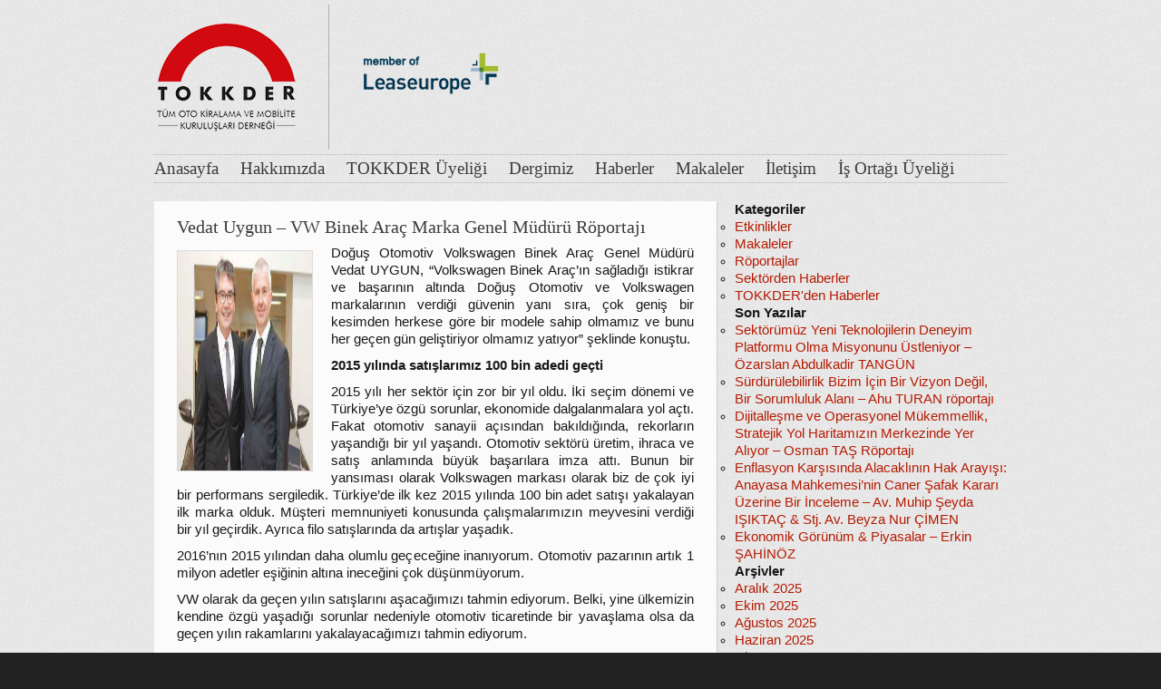

--- FILE ---
content_type: text/html; charset=UTF-8
request_url: https://tokkder.org/tokkder-dergi/3386
body_size: 16390
content:

<!DOCTYPE html>
<html class="no-js" lang="tr">

	<!-- Head section -->

	<head>

				<meta charset="UTF-8" />
		<meta name="viewport" content="width=device-width, initial-scale=1, minimum-scale=1, maximum-scale=1" />
		<meta name="description" content="" />

		<title>Vedat Uygun – VW Binek Araç Marka Genel Müdürü Röportajı | TOKKDER – Tüm Oto Kiralama ve Mobilite Kuruluşları Derneği</title>

					<link rel="stylesheet" href="https://tokkder.org/wp-content/themes/website/data/php/attach.php?f=fancybox.css,flexslider.css,tipsy.css,base.css,structure.css,parts.css,widgets.css,plugins.css,bright.css" />
		
		
		<!--[if lte IE 9]>
		<link rel="stylesheet" href="https://tokkder.org/wp-content/themes/website/data/css/ie9.css" />
		<![endif]-->
		<!--[if lte IE 8]>
		<link rel="stylesheet" href="https://tokkder.org/wp-content/themes/website/data/css/ie8.css" />
		<script src="https://tokkder.org/wp-content/themes/website/data/js/html5.js"></script>
		<script src="https://tokkder.org/wp-content/themes/website/data/js/respond.min.js"></script>
		<![endif]-->

		<script>
			websiteConfig = {
				timThumbPath:      'https://tokkder.org/wp-content/themes/website/data/php/timthumb.php',
				timThumbQuality:   {
					desktop: 90,
					tablet:  90,
					mobile:  75,
					mini:    75				},
				jwplayerPath:      'https://tokkder.org/wp-content/themes/website/data/jwplayer',
				jwplayerSkinFile:  '',
				jwplayerSkinHeight: 25,
				flexsliderOptions:  {"":true}			};
		</script>

		<meta name='robots' content='max-image-preview:large' />
	<style>img:is([sizes="auto" i], [sizes^="auto," i]) { contain-intrinsic-size: 3000px 1500px }</style>
	<meta property="og:site_name" content="TOKKDER – Tüm Oto Kiralama ve Mobilite Kuruluşları Derneği" /><meta property="og:title" content="Vedat Uygun – VW Binek Araç Marka Genel Müdürü Röportajı" /><meta property="og:locale" content="tr" /><meta property="og:url" content="https://tokkder.org/tokkder-dergi/3386" /><meta property="og:description" content="Doğuş Otomotiv Volkswagen Binek Ara&ccedil; Genel M&uuml;d&uuml;r&uuml; Vedat UYGUN, &ldquo;Volkswagen Binek Ara&ccedil;&rsquo;ın sağladığı istikrar ve başarının altında Doğuş Otomotiv ve Volkswagen markalarının verdiği g&uuml;venin yanı sıra, [...]" /><link rel="alternate" type="application/rss+xml" title="TOKKDER – Tüm Oto Kiralama ve Mobilite Kuruluşları Derneği &raquo; akışı" href="https://tokkder.org/feed" />
<link rel="alternate" type="application/rss+xml" title="TOKKDER – Tüm Oto Kiralama ve Mobilite Kuruluşları Derneği &raquo; yorum akışı" href="https://tokkder.org/comments/feed" />
<script type="text/javascript">
/* <![CDATA[ */
window._wpemojiSettings = {"baseUrl":"https:\/\/s.w.org\/images\/core\/emoji\/15.0.3\/72x72\/","ext":".png","svgUrl":"https:\/\/s.w.org\/images\/core\/emoji\/15.0.3\/svg\/","svgExt":".svg","source":{"concatemoji":"https:\/\/tokkder.org\/wp-includes\/js\/wp-emoji-release.min.js?ver=6.7.4"}};
/*! This file is auto-generated */
!function(i,n){var o,s,e;function c(e){try{var t={supportTests:e,timestamp:(new Date).valueOf()};sessionStorage.setItem(o,JSON.stringify(t))}catch(e){}}function p(e,t,n){e.clearRect(0,0,e.canvas.width,e.canvas.height),e.fillText(t,0,0);var t=new Uint32Array(e.getImageData(0,0,e.canvas.width,e.canvas.height).data),r=(e.clearRect(0,0,e.canvas.width,e.canvas.height),e.fillText(n,0,0),new Uint32Array(e.getImageData(0,0,e.canvas.width,e.canvas.height).data));return t.every(function(e,t){return e===r[t]})}function u(e,t,n){switch(t){case"flag":return n(e,"\ud83c\udff3\ufe0f\u200d\u26a7\ufe0f","\ud83c\udff3\ufe0f\u200b\u26a7\ufe0f")?!1:!n(e,"\ud83c\uddfa\ud83c\uddf3","\ud83c\uddfa\u200b\ud83c\uddf3")&&!n(e,"\ud83c\udff4\udb40\udc67\udb40\udc62\udb40\udc65\udb40\udc6e\udb40\udc67\udb40\udc7f","\ud83c\udff4\u200b\udb40\udc67\u200b\udb40\udc62\u200b\udb40\udc65\u200b\udb40\udc6e\u200b\udb40\udc67\u200b\udb40\udc7f");case"emoji":return!n(e,"\ud83d\udc26\u200d\u2b1b","\ud83d\udc26\u200b\u2b1b")}return!1}function f(e,t,n){var r="undefined"!=typeof WorkerGlobalScope&&self instanceof WorkerGlobalScope?new OffscreenCanvas(300,150):i.createElement("canvas"),a=r.getContext("2d",{willReadFrequently:!0}),o=(a.textBaseline="top",a.font="600 32px Arial",{});return e.forEach(function(e){o[e]=t(a,e,n)}),o}function t(e){var t=i.createElement("script");t.src=e,t.defer=!0,i.head.appendChild(t)}"undefined"!=typeof Promise&&(o="wpEmojiSettingsSupports",s=["flag","emoji"],n.supports={everything:!0,everythingExceptFlag:!0},e=new Promise(function(e){i.addEventListener("DOMContentLoaded",e,{once:!0})}),new Promise(function(t){var n=function(){try{var e=JSON.parse(sessionStorage.getItem(o));if("object"==typeof e&&"number"==typeof e.timestamp&&(new Date).valueOf()<e.timestamp+604800&&"object"==typeof e.supportTests)return e.supportTests}catch(e){}return null}();if(!n){if("undefined"!=typeof Worker&&"undefined"!=typeof OffscreenCanvas&&"undefined"!=typeof URL&&URL.createObjectURL&&"undefined"!=typeof Blob)try{var e="postMessage("+f.toString()+"("+[JSON.stringify(s),u.toString(),p.toString()].join(",")+"));",r=new Blob([e],{type:"text/javascript"}),a=new Worker(URL.createObjectURL(r),{name:"wpTestEmojiSupports"});return void(a.onmessage=function(e){c(n=e.data),a.terminate(),t(n)})}catch(e){}c(n=f(s,u,p))}t(n)}).then(function(e){for(var t in e)n.supports[t]=e[t],n.supports.everything=n.supports.everything&&n.supports[t],"flag"!==t&&(n.supports.everythingExceptFlag=n.supports.everythingExceptFlag&&n.supports[t]);n.supports.everythingExceptFlag=n.supports.everythingExceptFlag&&!n.supports.flag,n.DOMReady=!1,n.readyCallback=function(){n.DOMReady=!0}}).then(function(){return e}).then(function(){var e;n.supports.everything||(n.readyCallback(),(e=n.source||{}).concatemoji?t(e.concatemoji):e.wpemoji&&e.twemoji&&(t(e.twemoji),t(e.wpemoji)))}))}((window,document),window._wpemojiSettings);
/* ]]> */
</script>
<style id='wp-emoji-styles-inline-css' type='text/css'>

	img.wp-smiley, img.emoji {
		display: inline !important;
		border: none !important;
		box-shadow: none !important;
		height: 1em !important;
		width: 1em !important;
		margin: 0 0.07em !important;
		vertical-align: -0.1em !important;
		background: none !important;
		padding: 0 !important;
	}
</style>
<link rel='stylesheet' id='wp-block-library-css' href='https://tokkder.org/wp-includes/css/dist/block-library/style.min.css?ver=6.7.4' type='text/css' media='all' />
<style id='classic-theme-styles-inline-css' type='text/css'>
/*! This file is auto-generated */
.wp-block-button__link{color:#fff;background-color:#32373c;border-radius:9999px;box-shadow:none;text-decoration:none;padding:calc(.667em + 2px) calc(1.333em + 2px);font-size:1.125em}.wp-block-file__button{background:#32373c;color:#fff;text-decoration:none}
</style>
<style id='global-styles-inline-css' type='text/css'>
:root{--wp--preset--aspect-ratio--square: 1;--wp--preset--aspect-ratio--4-3: 4/3;--wp--preset--aspect-ratio--3-4: 3/4;--wp--preset--aspect-ratio--3-2: 3/2;--wp--preset--aspect-ratio--2-3: 2/3;--wp--preset--aspect-ratio--16-9: 16/9;--wp--preset--aspect-ratio--9-16: 9/16;--wp--preset--color--black: #000000;--wp--preset--color--cyan-bluish-gray: #abb8c3;--wp--preset--color--white: #ffffff;--wp--preset--color--pale-pink: #f78da7;--wp--preset--color--vivid-red: #cf2e2e;--wp--preset--color--luminous-vivid-orange: #ff6900;--wp--preset--color--luminous-vivid-amber: #fcb900;--wp--preset--color--light-green-cyan: #7bdcb5;--wp--preset--color--vivid-green-cyan: #00d084;--wp--preset--color--pale-cyan-blue: #8ed1fc;--wp--preset--color--vivid-cyan-blue: #0693e3;--wp--preset--color--vivid-purple: #9b51e0;--wp--preset--gradient--vivid-cyan-blue-to-vivid-purple: linear-gradient(135deg,rgba(6,147,227,1) 0%,rgb(155,81,224) 100%);--wp--preset--gradient--light-green-cyan-to-vivid-green-cyan: linear-gradient(135deg,rgb(122,220,180) 0%,rgb(0,208,130) 100%);--wp--preset--gradient--luminous-vivid-amber-to-luminous-vivid-orange: linear-gradient(135deg,rgba(252,185,0,1) 0%,rgba(255,105,0,1) 100%);--wp--preset--gradient--luminous-vivid-orange-to-vivid-red: linear-gradient(135deg,rgba(255,105,0,1) 0%,rgb(207,46,46) 100%);--wp--preset--gradient--very-light-gray-to-cyan-bluish-gray: linear-gradient(135deg,rgb(238,238,238) 0%,rgb(169,184,195) 100%);--wp--preset--gradient--cool-to-warm-spectrum: linear-gradient(135deg,rgb(74,234,220) 0%,rgb(151,120,209) 20%,rgb(207,42,186) 40%,rgb(238,44,130) 60%,rgb(251,105,98) 80%,rgb(254,248,76) 100%);--wp--preset--gradient--blush-light-purple: linear-gradient(135deg,rgb(255,206,236) 0%,rgb(152,150,240) 100%);--wp--preset--gradient--blush-bordeaux: linear-gradient(135deg,rgb(254,205,165) 0%,rgb(254,45,45) 50%,rgb(107,0,62) 100%);--wp--preset--gradient--luminous-dusk: linear-gradient(135deg,rgb(255,203,112) 0%,rgb(199,81,192) 50%,rgb(65,88,208) 100%);--wp--preset--gradient--pale-ocean: linear-gradient(135deg,rgb(255,245,203) 0%,rgb(182,227,212) 50%,rgb(51,167,181) 100%);--wp--preset--gradient--electric-grass: linear-gradient(135deg,rgb(202,248,128) 0%,rgb(113,206,126) 100%);--wp--preset--gradient--midnight: linear-gradient(135deg,rgb(2,3,129) 0%,rgb(40,116,252) 100%);--wp--preset--font-size--small: 13px;--wp--preset--font-size--medium: 20px;--wp--preset--font-size--large: 36px;--wp--preset--font-size--x-large: 42px;--wp--preset--spacing--20: 0.44rem;--wp--preset--spacing--30: 0.67rem;--wp--preset--spacing--40: 1rem;--wp--preset--spacing--50: 1.5rem;--wp--preset--spacing--60: 2.25rem;--wp--preset--spacing--70: 3.38rem;--wp--preset--spacing--80: 5.06rem;--wp--preset--shadow--natural: 6px 6px 9px rgba(0, 0, 0, 0.2);--wp--preset--shadow--deep: 12px 12px 50px rgba(0, 0, 0, 0.4);--wp--preset--shadow--sharp: 6px 6px 0px rgba(0, 0, 0, 0.2);--wp--preset--shadow--outlined: 6px 6px 0px -3px rgba(255, 255, 255, 1), 6px 6px rgba(0, 0, 0, 1);--wp--preset--shadow--crisp: 6px 6px 0px rgba(0, 0, 0, 1);}:where(.is-layout-flex){gap: 0.5em;}:where(.is-layout-grid){gap: 0.5em;}body .is-layout-flex{display: flex;}.is-layout-flex{flex-wrap: wrap;align-items: center;}.is-layout-flex > :is(*, div){margin: 0;}body .is-layout-grid{display: grid;}.is-layout-grid > :is(*, div){margin: 0;}:where(.wp-block-columns.is-layout-flex){gap: 2em;}:where(.wp-block-columns.is-layout-grid){gap: 2em;}:where(.wp-block-post-template.is-layout-flex){gap: 1.25em;}:where(.wp-block-post-template.is-layout-grid){gap: 1.25em;}.has-black-color{color: var(--wp--preset--color--black) !important;}.has-cyan-bluish-gray-color{color: var(--wp--preset--color--cyan-bluish-gray) !important;}.has-white-color{color: var(--wp--preset--color--white) !important;}.has-pale-pink-color{color: var(--wp--preset--color--pale-pink) !important;}.has-vivid-red-color{color: var(--wp--preset--color--vivid-red) !important;}.has-luminous-vivid-orange-color{color: var(--wp--preset--color--luminous-vivid-orange) !important;}.has-luminous-vivid-amber-color{color: var(--wp--preset--color--luminous-vivid-amber) !important;}.has-light-green-cyan-color{color: var(--wp--preset--color--light-green-cyan) !important;}.has-vivid-green-cyan-color{color: var(--wp--preset--color--vivid-green-cyan) !important;}.has-pale-cyan-blue-color{color: var(--wp--preset--color--pale-cyan-blue) !important;}.has-vivid-cyan-blue-color{color: var(--wp--preset--color--vivid-cyan-blue) !important;}.has-vivid-purple-color{color: var(--wp--preset--color--vivid-purple) !important;}.has-black-background-color{background-color: var(--wp--preset--color--black) !important;}.has-cyan-bluish-gray-background-color{background-color: var(--wp--preset--color--cyan-bluish-gray) !important;}.has-white-background-color{background-color: var(--wp--preset--color--white) !important;}.has-pale-pink-background-color{background-color: var(--wp--preset--color--pale-pink) !important;}.has-vivid-red-background-color{background-color: var(--wp--preset--color--vivid-red) !important;}.has-luminous-vivid-orange-background-color{background-color: var(--wp--preset--color--luminous-vivid-orange) !important;}.has-luminous-vivid-amber-background-color{background-color: var(--wp--preset--color--luminous-vivid-amber) !important;}.has-light-green-cyan-background-color{background-color: var(--wp--preset--color--light-green-cyan) !important;}.has-vivid-green-cyan-background-color{background-color: var(--wp--preset--color--vivid-green-cyan) !important;}.has-pale-cyan-blue-background-color{background-color: var(--wp--preset--color--pale-cyan-blue) !important;}.has-vivid-cyan-blue-background-color{background-color: var(--wp--preset--color--vivid-cyan-blue) !important;}.has-vivid-purple-background-color{background-color: var(--wp--preset--color--vivid-purple) !important;}.has-black-border-color{border-color: var(--wp--preset--color--black) !important;}.has-cyan-bluish-gray-border-color{border-color: var(--wp--preset--color--cyan-bluish-gray) !important;}.has-white-border-color{border-color: var(--wp--preset--color--white) !important;}.has-pale-pink-border-color{border-color: var(--wp--preset--color--pale-pink) !important;}.has-vivid-red-border-color{border-color: var(--wp--preset--color--vivid-red) !important;}.has-luminous-vivid-orange-border-color{border-color: var(--wp--preset--color--luminous-vivid-orange) !important;}.has-luminous-vivid-amber-border-color{border-color: var(--wp--preset--color--luminous-vivid-amber) !important;}.has-light-green-cyan-border-color{border-color: var(--wp--preset--color--light-green-cyan) !important;}.has-vivid-green-cyan-border-color{border-color: var(--wp--preset--color--vivid-green-cyan) !important;}.has-pale-cyan-blue-border-color{border-color: var(--wp--preset--color--pale-cyan-blue) !important;}.has-vivid-cyan-blue-border-color{border-color: var(--wp--preset--color--vivid-cyan-blue) !important;}.has-vivid-purple-border-color{border-color: var(--wp--preset--color--vivid-purple) !important;}.has-vivid-cyan-blue-to-vivid-purple-gradient-background{background: var(--wp--preset--gradient--vivid-cyan-blue-to-vivid-purple) !important;}.has-light-green-cyan-to-vivid-green-cyan-gradient-background{background: var(--wp--preset--gradient--light-green-cyan-to-vivid-green-cyan) !important;}.has-luminous-vivid-amber-to-luminous-vivid-orange-gradient-background{background: var(--wp--preset--gradient--luminous-vivid-amber-to-luminous-vivid-orange) !important;}.has-luminous-vivid-orange-to-vivid-red-gradient-background{background: var(--wp--preset--gradient--luminous-vivid-orange-to-vivid-red) !important;}.has-very-light-gray-to-cyan-bluish-gray-gradient-background{background: var(--wp--preset--gradient--very-light-gray-to-cyan-bluish-gray) !important;}.has-cool-to-warm-spectrum-gradient-background{background: var(--wp--preset--gradient--cool-to-warm-spectrum) !important;}.has-blush-light-purple-gradient-background{background: var(--wp--preset--gradient--blush-light-purple) !important;}.has-blush-bordeaux-gradient-background{background: var(--wp--preset--gradient--blush-bordeaux) !important;}.has-luminous-dusk-gradient-background{background: var(--wp--preset--gradient--luminous-dusk) !important;}.has-pale-ocean-gradient-background{background: var(--wp--preset--gradient--pale-ocean) !important;}.has-electric-grass-gradient-background{background: var(--wp--preset--gradient--electric-grass) !important;}.has-midnight-gradient-background{background: var(--wp--preset--gradient--midnight) !important;}.has-small-font-size{font-size: var(--wp--preset--font-size--small) !important;}.has-medium-font-size{font-size: var(--wp--preset--font-size--medium) !important;}.has-large-font-size{font-size: var(--wp--preset--font-size--large) !important;}.has-x-large-font-size{font-size: var(--wp--preset--font-size--x-large) !important;}
:where(.wp-block-post-template.is-layout-flex){gap: 1.25em;}:where(.wp-block-post-template.is-layout-grid){gap: 1.25em;}
:where(.wp-block-columns.is-layout-flex){gap: 2em;}:where(.wp-block-columns.is-layout-grid){gap: 2em;}
:root :where(.wp-block-pullquote){font-size: 1.5em;line-height: 1.6;}
</style>
<link rel='stylesheet' id='fancybox-for-wp-css' href='https://tokkder.org/wp-content/plugins/fancybox-for-wordpress/assets/css/fancybox.css?ver=1.3.4' type='text/css' media='all' />
<link rel='stylesheet' id='mt-shcore-style-css' href='https://tokkder.org/wp-content/plugins/syntax-highlighter-mt/styles/shCore.css?ver=2.2.5' type='text/css' media='all' />
<link rel='stylesheet' id='mt-theme-style-css' href='https://tokkder.org/wp-content/plugins/syntax-highlighter-mt/styles/shThemeDefault.css?ver=2.2.5' type='text/css' media='all' />
<link rel='stylesheet' id='SFSImainCss-css' href='https://tokkder.org/wp-content/plugins/ultimate-social-media-icons/css/sfsi-style.css?ver=2.9.4' type='text/css' media='all' />
<link rel='stylesheet' id='wp-polls-css' href='https://tokkder.org/wp-content/plugins/wp-polls/polls-css.css?ver=2.77.2' type='text/css' media='all' />
<style id='wp-polls-inline-css' type='text/css'>
.wp-polls .pollbar {
	margin: 1px;
	font-size: 8px;
	line-height: 10px;
	height: 10px;
	background-image: url('https://tokkder.org/wp-content/plugins/wp-polls/images/default_gradient/pollbg.gif');
	border: 1px solid #c8c8c8;
}

</style>
<link rel='stylesheet' id='wp-document-revisions-front-css' href='https://tokkder.org/wp-content/plugins/wp-document-revisions/css/style-front.css?ver=3.6.0' type='text/css' media='all' />
<script type="text/javascript" src="https://tokkder.org/wp-includes/js/jquery/jquery.min.js?ver=3.7.1" id="jquery-core-js"></script>
<script type="text/javascript" src="https://tokkder.org/wp-includes/js/jquery/jquery-migrate.min.js?ver=3.4.1" id="jquery-migrate-js"></script>
<script type="text/javascript" src="https://tokkder.org/wp-content/themes/website/drone/ext/jquery-cookie/jquery.cookie.js?ver=6.7.4" id="jquery-cookie-js"></script>
<script type="text/javascript" src="https://tokkder.org/wp-content/themes/website/data/php/attach.php?f=jquery.fancybox.min.js%2Cjquery.flexslider.min.js%2Cjquery.jflickrfeed.min.js%2Cjquery.masonry.min.js%2Cjquery.tipsy.min.js%2Cjquery.tweet.min.js%2Cjquery.yaselect.min.js%2Cprefixfree.min.js%2Cwebsite.min.js&amp;ver=6.7.4" id="website-js"></script>
<script type="text/javascript" src="https://tokkder.org/wp-content/plugins/fancybox-for-wordpress/assets/js/purify.min.js?ver=1.3.4" id="purify-js"></script>
<script type="text/javascript" src="https://tokkder.org/wp-content/plugins/fancybox-for-wordpress/assets/js/jquery.fancybox.js?ver=1.3.4" id="fancybox-for-wp-js"></script>
<script type="text/javascript" src="https://tokkder.org/wp-content/plugins/syntax-highlighter-mt/scripts/shCore.js?ver=2.2.5" id="mt-shcore-js"></script>
<script type="text/javascript" src="https://tokkder.org/wp-content/plugins/syntax-highlighter-mt/scripts/shAutoloader.js?ver=2.2.5" id="mt-shautoloader-js"></script>
<link rel="https://api.w.org/" href="https://tokkder.org/wp-json/" /><link rel="alternate" title="JSON" type="application/json" href="https://tokkder.org/wp-json/wp/v2/posts/3386" /><link rel="EditURI" type="application/rsd+xml" title="RSD" href="https://tokkder.org/xmlrpc.php?rsd" />
<meta name="generator" content="WordPress 6.7.4" />
<link rel="canonical" href="https://tokkder.org/tokkder-dergi/3386" />
<link rel='shortlink' href='https://tokkder.org/?p=3386' />
<link rel="alternate" title="oEmbed (JSON)" type="application/json+oembed" href="https://tokkder.org/wp-json/oembed/1.0/embed?url=https%3A%2F%2Ftokkder.org%2Ftokkder-dergi%2F3386" />
<link rel="alternate" title="oEmbed (XML)" type="text/xml+oembed" href="https://tokkder.org/wp-json/oembed/1.0/embed?url=https%3A%2F%2Ftokkder.org%2Ftokkder-dergi%2F3386&#038;format=xml" />

<!-- Fancybox for WordPress v3.3.5 -->
<style type="text/css">
	.fancybox-slide--image .fancybox-content{background-color: #FFFFFF}div.fancybox-caption{display:none !important;}
	
	img.fancybox-image{border-width:10px;border-color:#FFFFFF;border-style:solid;}
	div.fancybox-bg{background-color:rgba(102,102,102,0.3);opacity:1 !important;}div.fancybox-content{border-color:#FFFFFF}
	div#fancybox-title{background-color:#FFFFFF}
	div.fancybox-content{background-color:#FFFFFF}
	div#fancybox-title-inside{color:#333333}
	
	
	
	div.fancybox-caption p.caption-title{display:inline-block}
	div.fancybox-caption p.caption-title{font-size:14px}
	div.fancybox-caption p.caption-title{color:#333333}
	div.fancybox-caption {color:#333333}div.fancybox-caption p.caption-title {background:#fff; width:auto;padding:10px 30px;}div.fancybox-content p.caption-title{color:#333333;margin: 0;padding: 5px 0;}body.fancybox-active .fancybox-container .fancybox-stage .fancybox-content .fancybox-close-small{display:block;}
</style><script type="text/javascript">
	jQuery(function () {

		var mobileOnly = false;
		
		if (mobileOnly) {
			return;
		}

		jQuery.fn.getTitle = function () { // Copy the title of every IMG tag and add it to its parent A so that fancybox can show titles
			var arr = jQuery("a[data-fancybox]");
									jQuery.each(arr, function() {
										var title = jQuery(this).children("img").attr("title");
										var caption = jQuery(this).next("figcaption").html();
                                        if(caption && title){jQuery(this).attr("title",title+" " + caption)}else if(title){ jQuery(this).attr("title",title);}else if(caption){jQuery(this).attr("title",caption);}
									});			}

		// Supported file extensions

				var thumbnails = jQuery("a:has(img)").not(".nolightbox").not('.envira-gallery-link').not('.ngg-simplelightbox').filter(function () {
			return /\.(jpe?g|png|gif|mp4|webp|bmp)(\?[^/]*)*$/i.test(jQuery(this).attr('href'))
		});
		

		// Add data-type iframe for links that are not images or videos.
		var iframeLinks = jQuery('.fancyboxforwp').filter(function () {
			return !/\.(jpe?g|png|gif|mp4|webp|bmp|pdf)(\?[^/]*)*$/i.test(jQuery(this).attr('href'))
		}).filter(function () {
			return !/vimeo|youtube/i.test(jQuery(this).attr('href'))
		});
		iframeLinks.attr({"data-type": "iframe"}).getTitle();

				// Gallery All
		thumbnails.addClass("fancyboxforwp").attr("data-fancybox", "gallery").getTitle();
		iframeLinks.attr({"data-fancybox": "gallery"}).getTitle();

		// Gallery type NONE
		
		// Call fancybox and apply it on any link with a rel atribute that starts with "fancybox", with the options set on the admin panel
		jQuery("a.fancyboxforwp").fancyboxforwp({
			loop: false,
			smallBtn: true,
			zoomOpacity: "auto",
			animationEffect: "fade",
			animationDuration: 500,
			transitionEffect: "fade",
			transitionDuration: "300",
			overlayShow: true,
			overlayOpacity: "0.3",
			titleShow: true,
			titlePosition: "inside",
			keyboard: true,
			showCloseButton: true,
			arrows: true,
			clickContent:false,
			clickSlide: "close",
			mobile: {
				clickContent: function (current, event) {
					return current.type === "image" ? "toggleControls" : false;
				},
				clickSlide: function (current, event) {
					return current.type === "image" ? "close" : "close";
				},
			},
			wheel: false,
			toolbar: true,
			preventCaptionOverlap: true,
			onInit: function() { },			onDeactivate
	: function() { },		beforeClose: function() { },			afterShow: function(instance) { jQuery( ".fancybox-image" ).on("click", function( ){ ( instance.isScaledDown() ) ? instance.scaleToActual() : instance.scaleToFit() }) },				afterClose: function() { },					caption : function( instance, item ) {var title ="";if("undefined" != typeof jQuery(this).context ){var title = jQuery(this).context.title;} else { var title = ("undefined" != typeof jQuery(this).attr("title")) ? jQuery(this).attr("title") : false;}var caption = jQuery(this).data('caption') || '';if ( item.type === 'image' && title.length ) {caption = (caption.length ? caption + '<br />' : '') + '<p class="caption-title">'+title+'</p>' ;}return caption;},
		afterLoad : function( instance, current ) {current.$content.append('<div class=\"fancybox-custom-caption inside-caption\" style=\" position: absolute;left:0;right:0;color:#000;margin:0 auto;bottom:0;text-align:center;background-color:#FFFFFF \">' + current.opts.caption + '</div>');},
			})
		;

			})
</script>
<!-- END Fancybox for WordPress -->

<meta http-equiv="Content-Language" content="tr-TR" />
<style type="text/css" media="screen">
.qtrans_flag span { display:none }
.qtrans_flag { height:12px; width:18px; display:block }
.qtrans_flag_and_text { padding-left:20px }
.qtrans_flag_TR { background:url(https://tokkder.org/wp-content/plugins/qtranslate/flags/tr.png) no-repeat }
</style>
<meta name="follow.[base64]" content="ujMuSycbQblUfbSks7Kq"/>
		<link rel="stylesheet" type="text/css" href="https://tokkder.org/wp-content/plugins/wp-banners-lite/css/front.css?ver=1.28" media="screen" /><link rel="icon" type="image/png" href="https://tokkder.org/wp-content/themes/website/data/img/favicon/t.png" /><style>mark, .post .content .tags a:hover, .items .item .tags a:hover, .filter a:hover, .filter a.active{background-color:#B51A02}a, .post .content button:hover, .comments .comment cite a:hover, .widget a:hover{border-color:#B51A02}input[type="submit"]:hover{border-color:#B51A02 !important}a, #nav-top a:hover, #nav-main a:hover, #nav-main li.sub > a:hover:after, #bottom input[type="submit"]:hover, #footer a:hover, .breadcrumbs a:hover, .post .title a:hover, .comments .comment .meta a:hover, .comments .comment .meta cite a, .pagination a:hover{color:#B51A02}.widget a:hover{color:#B51A02 !important}#header h1, #header h2, #header .ad{height:160px}#header h1 img{max-height:160px}#aside{width:300px }#content.alpha,#content.beta{width:620px}.UyeListesi ul{list-style:none;width:500px;float:left}.UyeListesi li{list-style:none;width:500px;float:left}.UyeListesi .title{width:500px;border-bottom:1px solid #000;color:#000;text-align:left;margin-top:20px}nav>ul>li{margin-right:24px !important}</style>
<script>jQuery(document).ready(function($){$('#aside .widget-archive > ul').addClass('fancy');});</script>
<style type="text/css">.recentcomments a{display:inline !important;padding:0 !important;margin:0 !important;}</style><script>
  (function(i,s,o,g,r,a,m){i['GoogleAnalyticsObject']=r;i[r]=i[r]||function(){
  (i[r].q=i[r].q||[]).push(arguments)},i[r].l=1*new Date();a=s.createElement(o),
  m=s.getElementsByTagName(o)[0];a.async=1;a.src=g;m.parentNode.insertBefore(a,m)
  })(window,document,'script','//www.google-analytics.com/analytics.js','ga');

  ga('create', 'UA-52690479-1', 'auto');
  ga('send', 'pageview');

</script>	</head>
	<!-- // Head section -->

	<body data-rsssl=1 class="website-1-5-1 post-template-default single single-post postid-3386 single-format-standard sfsi_actvite_theme_default">

		<!-- Browser notification -->
		<!--googleoff: all-->
		<div class="browser-notification ie6">
			<p>Your browser (Internet Explorer 7 or lower) is <strong>out of date</strong>. It has known <strong>security flaws</strong> and may <strong>not display all features</strong> of this and other websites. <a href="http://www.browser-update.org/update.html">Learn how to update your browser</a>.</p>
			<div class="close">X</div>
		</div>
		<!--googleon: all-->
		<!-- // Browser notification -->

		
		<!-- Main section -->
		<div id="main" class="clear">
			<div class="container">

				<!-- Header -->
				<header id="header" class="clear">
										<hgroup class="alpha">
						<h1 class="alpha vertical">
							<span>
								<a href="https://tokkder.org/" title="TOKKDER – Tüm Oto Kiralama ve Mobilite Kuruluşları Derneği">
									<img src="https://tokkder.org/wp-content/uploads/2024/06/Yeni-TOKKDER-Logu.png" alt="TOKKDER – Tüm Oto Kiralama ve Mobilite Kuruluşları Derneği" />								</a>
							</span>
						</h1>
													<h2 class="vertical">
								<span><a href="http://www.leaseurope.org/" target="&nbsp;blank" title="Leaseurope"><img src='/tokkder-images/mam-leaser.png' width='160' height='123'></a></span>
							</h2>
											</hgroup>
											<div class="ad beta vertical hide-lte-mobile">
							<div>
								
		<a id="a_109d2dd3608f669ca17920c511c2a41e" style="display: none;" href="#"></a>	
		<!--[if IE]>
		<script type="text/javascript" src="https://tokkder.org/wp-content/plugins/wp-banners-lite/wpbanners_show.php?id=1&cid=a_109d2dd3608f669ca17920c511c2a41e"></script>
		<![endif]-->
		<script defer="defer" type="text/javascript" src="https://tokkder.org/wp-content/plugins/wp-banners-lite/wpbanners_show.php?id=1&cid=a_109d2dd3608f669ca17920c511c2a41e"></script>							</div>
						</div>
									</header>
				<!-- // Header -->

				<!-- Main navigation -->
				<nav id="nav-main" class="clear"><ul class="hide-lte-mobile"><li class="page_item page-item-2"><a href="https://tokkder.org/">Anasayfa</a></li>
<li class="page_item page-item-9 page_item_has_children"><a href="https://tokkder.org/hakkimizda">Hakkımızda</a>
<ul class='children'>
	<li class="page_item page-item-17 page_item_has_children"><a href="https://tokkder.org/hakkimizda/yonetim-kurulu">Yönetim Kurulu</a>
	<ul class='children'>
		<li class="page_item page-item-6301"><a href="https://tokkder.org/hakkimizda/yonetim-kurulu/burak-kocak">#6301 (başlık yok)</a></li>
	</ul>
</li>
	<li class="page_item page-item-3375"><a href="https://tokkder.org/hakkimizda/baskanin-mesaji">Başkan’ın Mesajı</a></li>
	<li class="page_item page-item-15"><a href="https://tokkder.org/hakkimizda/leaseurope">Leaseurope</a></li>
	<li class="page_item page-item-19"><a href="https://tokkder.org/hakkimizda/misyon-vizyon">Misyon / Vizyon / Temel Hedef / Değerler</a></li>
	<li class="page_item page-item-12"><a href="https://tokkder.org/hakkimizda/tokkder">TOKKDER</a></li>
	<li class="page_item page-item-24"><a href="https://tokkder.org/hakkimizda/tuzuk">Tüzük</a></li>
	<li class="page_item page-item-26"><a href="https://tokkder.org/hakkimizda/faaliyetler">Faaliyetler</a></li>
	<li class="page_item page-item-28 page_item_has_children"><a href="https://tokkder.org/hakkimizda/basin-odasi">Basın Odası</a>
	<ul class='children'>
		<li class="page_item page-item-32"><a href="https://tokkder.org/hakkimizda/basin-odasi/gorseller">Görseller</a></li>
		<li class="page_item page-item-34"><a href="https://tokkder.org/hakkimizda/basin-odasi/logo">Logo</a></li>
	</ul>
</li>
	<li class="page_item page-item-2736"><a href="https://tokkder.org/hakkimizda/bilanco">Bilanço</a></li>
	<li class="page_item page-item-46"><a href="https://tokkder.org/hakkimizda/sss">SSS</a></li>
	<li class="page_item page-item-5645"><a href="https://tokkder.org/hakkimizda/arac-kiralama-sektoru-bilgi-notlari">Araç Kiralama Sektörü Bilgi Notları</a></li>
</ul>
</li>
<li class="page_item page-item-275 page_item_has_children"><a href="/index.php/uyelik/tokkder-uyelik-avantajlari/">TOKKDER Üyeliği</a>
<ul class='children'>
	<li class="page_item page-item-40"><a href="https://tokkder.org/uyelik/tokkder-uyelik-avantajlari">TOKKDER Üyelik Avantajları</a></li>
	<li class="page_item page-item-42"><a href="https://tokkder.org/uyelik/uyeler">Üyelerimiz</a></li>
	<li class="page_item page-item-38"><a href="https://tokkder.org/uyelik/uyelik-kosullari">Üyelik Koşulları</a></li>
</ul>
</li>
<li class="page_item page-item-44"><a href="https://tokkder.org/dergi">Dergimiz</a></li>
<li class="page_item page-item-87"><a href="https://tokkder.org/haberler">Haberler</a></li>
<li class="page_item page-item-356"><a href="https://tokkder.org/tokkder-dergi/category/makaleler">Makaleler</a></li>
<li class="page_item page-item-48"><a href="https://tokkder.org/iletisim">İletişim</a></li>
<li class="page_item page-item-6039"><a href="https://tokkder.org/tokkder-is-ortagi-uyeligi">İş Ortağı Üyeliği</a></li>
</ul><ul class="lte-mobile"><li class="page_item page-item-2"><a href="https://tokkder.org/">Anasayfa</a></li>
<li class="page_item page-item-9 page_item_has_children"><a href="https://tokkder.org/hakkimizda">Hakkımızda</a>
<ul class='children'>
	<li class="page_item page-item-17 page_item_has_children"><a href="https://tokkder.org/hakkimizda/yonetim-kurulu">Yönetim Kurulu</a>
	<ul class='children'>
		<li class="page_item page-item-6301"><a href="https://tokkder.org/hakkimizda/yonetim-kurulu/burak-kocak">#6301 (başlık yok)</a></li>
	</ul>
</li>
	<li class="page_item page-item-3375"><a href="https://tokkder.org/hakkimizda/baskanin-mesaji">Başkan’ın Mesajı</a></li>
	<li class="page_item page-item-15"><a href="https://tokkder.org/hakkimizda/leaseurope">Leaseurope</a></li>
	<li class="page_item page-item-19"><a href="https://tokkder.org/hakkimizda/misyon-vizyon">Misyon / Vizyon / Temel Hedef / Değerler</a></li>
	<li class="page_item page-item-12"><a href="https://tokkder.org/hakkimizda/tokkder">TOKKDER</a></li>
	<li class="page_item page-item-24"><a href="https://tokkder.org/hakkimizda/tuzuk">Tüzük</a></li>
	<li class="page_item page-item-26"><a href="https://tokkder.org/hakkimizda/faaliyetler">Faaliyetler</a></li>
	<li class="page_item page-item-28 page_item_has_children"><a href="https://tokkder.org/hakkimizda/basin-odasi">Basın Odası</a>
	<ul class='children'>
		<li class="page_item page-item-32"><a href="https://tokkder.org/hakkimizda/basin-odasi/gorseller">Görseller</a></li>
		<li class="page_item page-item-34"><a href="https://tokkder.org/hakkimizda/basin-odasi/logo">Logo</a></li>
	</ul>
</li>
	<li class="page_item page-item-2736"><a href="https://tokkder.org/hakkimizda/bilanco">Bilanço</a></li>
	<li class="page_item page-item-46"><a href="https://tokkder.org/hakkimizda/sss">SSS</a></li>
	<li class="page_item page-item-5645"><a href="https://tokkder.org/hakkimizda/arac-kiralama-sektoru-bilgi-notlari">Araç Kiralama Sektörü Bilgi Notları</a></li>
</ul>
</li>
<li class="page_item page-item-275 page_item_has_children"><a href="/index.php/uyelik/tokkder-uyelik-avantajlari/">TOKKDER Üyeliği</a>
<ul class='children'>
	<li class="page_item page-item-40"><a href="https://tokkder.org/uyelik/tokkder-uyelik-avantajlari">TOKKDER Üyelik Avantajları</a></li>
	<li class="page_item page-item-42"><a href="https://tokkder.org/uyelik/uyeler">Üyelerimiz</a></li>
	<li class="page_item page-item-38"><a href="https://tokkder.org/uyelik/uyelik-kosullari">Üyelik Koşulları</a></li>
</ul>
</li>
<li class="page_item page-item-44"><a href="https://tokkder.org/dergi">Dergimiz</a></li>
<li class="page_item page-item-87"><a href="https://tokkder.org/haberler">Haberler</a></li>
<li class="page_item page-item-356"><a href="https://tokkder.org/tokkder-dergi/category/makaleler">Makaleler</a></li>
<li class="page_item page-item-48"><a href="https://tokkder.org/iletisim">İletişim</a></li>
<li class="page_item page-item-6039"><a href="https://tokkder.org/tokkder-is-ortagi-uyeligi">İş Ortağı Üyeliği</a></li>
</ul></nav>				<!-- // Main navigation -->
<section id="content" class="alpha">
	<article id="post-3386" class="post default post-3386 type-post status-publish format-standard hentry category-roportajlar">
<section class="main clear">
		
<h1 class="title">
			Vedat Uygun – VW Binek Araç Marka Genel Müdürü Röportajı	</h1>	

	<div class="content clear"><figure class="full-width-mobile alignleft thin" style="width: 150px;"><a href="https://tokkder.org/wp-content/uploads/2016/04/vedatuygun-tolgaozgul.jpg" class="fancybox" title=""><img fetchpriority="high" decoding="async" width="372" height="244" alt="" src="https://tokkder.org/wp-content/uploads/2016/04/vedatuygun-tolgaozgul.jpg" class="wp-image-3387" srcset="https://tokkder.org/wp-content/uploads/2016/04/vedatuygun-tolgaozgul.jpg 372w, https://tokkder.org/wp-content/uploads/2016/04/vedatuygun-tolgaozgul-300x196.jpg 300w" sizes="(max-width: 372px) 100vw, 372px" /></a></figure>
<p>Doğuş Otomotiv Volkswagen Binek Ara&ccedil; Genel M&uuml;d&uuml;r&uuml; Vedat UYGUN, &ldquo;Volkswagen Binek Ara&ccedil;&rsquo;ın sağladığı istikrar ve başarının altında Doğuş Otomotiv ve Volkswagen markalarının verdiği g&uuml;venin yanı sıra, &ccedil;ok geniş bir kesimden herkese g&ouml;re bir modele sahip olmamız ve bunu her ge&ccedil;en g&uuml;n geliştiriyor olmamız yatıyor&rdquo; şeklinde konuştu.</p>
<p><span id="more-3386"></span></p>
<p><strong>2015 yılında satışlarımız 100 bin adedi ge&ccedil;ti</strong></p>
<p>2015 yılı her sekt&ouml;r i&ccedil;in zor bir yıl oldu. İki se&ccedil;im d&ouml;nemi ve T&uuml;rkiye&rsquo;ye &ouml;zg&uuml; sorunlar, ekonomide dalgalanmalara yol a&ccedil;tı. Fakat otomotiv sanayii a&ccedil;ısından bakıldığında, rekorların yaşandığı bir yıl yaşandı. Otomotiv sekt&ouml;r&uuml; &uuml;retim, ihraca ve satış anlamında b&uuml;y&uuml;k başarılara imza attı. Bunun bir yansıması olarak Volkswagen markası olarak biz de &ccedil;ok iyi bir performans sergiledik. T&uuml;rkiye&rsquo;de ilk kez 2015 yılında 100 bin adet satışı yakalayan ilk marka olduk. M&uuml;şteri memnuniyeti konusunda &ccedil;alışmalarımızın meyvesini verdiği bir yıl ge&ccedil;irdik. Ayrıca filo satışlarında da artışlar yaşadık.</p>
<p>2016&rsquo;nın 2015 yılından daha olumlu ge&ccedil;eceğine inanıyorum. Otomotiv pazarının artık 1 milyon adetler eşiğinin altına ineceğini &ccedil;ok d&uuml;ş&uuml;nm&uuml;yorum.</p>
<p>VW olarak da ge&ccedil;en yılın satışlarını aşacağımızı tahmin ediyorum. Belki, yine &uuml;lkemizin kendine &ouml;zg&uuml; yaşadığı sorunlar nedeniyle otomotiv ticaretinde bir yavaşlama olsa da ge&ccedil;en yılın rakamlarını yakalayacağımızı tahmin ediyorum.</p>
<p><strong>Filo kiralama şirketleri iş ortağımız olarak değerlendiriyoruz</strong></p>
<p>2004 yılından bu yana Volkswagen Filo Satış Ekibimiz yoğun bir şekilde &ccedil;alışıyor. Filo kiralama şirketleriyle ilişkilerimizi geliştirmeye &ouml;zen g&ouml;steriyoruz. Bizim a&ccedil;ımızdan filo kiralama şirketleri artık m&uuml;şterimiz değil iş ortağımız durumundalar. Elimizden geldiği kadarıyla da iyi hizmet sunmaya &ccedil;alışıyoruz. 2004 yılından bug&uuml;ne, iş ortaklarımız markamıza sadık firmalar haline geldiler.</p>
<p>Volkswagen olarak filo kiralama şirketlerine, hem ekip hem de altyapı olarak en iyi hizmeti vermeyi ama&ccedil;lıyoruz. T&uuml;rkiye&rsquo;de sadece filolar i&ccedil;in değil perakende m&uuml;şterimiz i&ccedil;inde ciddi altyapı yatırımları yapıyoruz. T&uuml;rkiye&rsquo;nin 66 noktasında, &ccedil;ok iyi yapılmış tesislerde m&uuml;şterilerimize en iyi hizmeti veriyoruz. Beklentinin &uuml;zerinde hizmet vermek i&ccedil;in &ccedil;alışıyoruz.</p>
<p><strong>G&uuml;nl&uuml;k kiralama gelişim potansiyeli taşıyor</strong></p>
<p>&Uuml;lkemizde operasyonel filo kiralamanın yanı sıra g&uuml;nl&uuml;k kiralama da hızlı bir gelişim g&ouml;steriyor. Havayolu ile ulaşımın daha kolay ve ulaşılabilir olması, g&uuml;nl&uuml;k kiralamaya olan ilginin de artmasına neden oldu. Bana g&ouml;re T&uuml;rkiye otomotiv pazarı, Avrupa&rsquo;ya benzemek durumundadır. Avrupa pazarında kiralama sekt&ouml;r&uuml;n&uuml;n nasıl bir ağırlığı varsa, &uuml;lkemizde de ara&ccedil; kiralama ve otomotiv pazarı ilişkisi b&uuml;y&uuml;yerek gelişecektir.</p>
<p><strong>Doğru bir iletişim kampanyası ve hızla alınan tedbirler ile krizi aştık</strong></p>
<p>Volkswagen&rsquo;inin adının karıştığı kriz ile ilgili T&uuml;rkiye&rsquo;de Doğuş Otomotiv olarak doğru bir iletişim kampanyası y&uuml;r&uuml;tt&uuml;k. Bu a&ccedil;ıdan m&uuml;şterilerimizden konuyla ilgili &ccedil;ok sıkıntı yaşayan olmadı. Volkswagen k&uuml;resel olarak &ccedil;ok hızlı tedbirler aldı, bunları t&uuml;m d&uuml;nyada hayata ge&ccedil;irdi.</p>
<p>Ara&ccedil;ların servis aksiyonları başladı. İlk &ouml;nce Amarok modelimiz servislere alınmaya başlandı. Sırasıyla Jetta, Caddy ve diğer modellerimiz peşi sıra bakımdan ge&ccedil;irilecek. Marka olarak Jetta satışlarında kısa bir d&ouml;nem aksama yaşadık. Alınan tedbirler sayesinde sorun kısa zamanda &ccedil;&ouml;z&uuml;ld&uuml;. Şu an Jetta modelimizin dizel otomotiv ve manuel se&ccedil;enekleriyle yeniden satışına başlıyoruz.</p>
<p>Jetta modelimizi &ccedil;ok &ouml;nemsiyoruz. Filo satışlarında en &ccedil;ok rağbet g&ouml;ren modelimizdir. Satıştaki aksamalara rağmen sadık m&uuml;şterilerimiz, Jetta modelimizden asla vazge&ccedil;mediler.</p>
<p><strong>Uzun ve kısa d&ouml;nem kiralamada en &ccedil;ok tercih edilen markalar arasındayız</strong></p>
<p>Filo kiralama firmalarının, bizim d&ouml;rt ana modelimize yoğun bir talebi var. Kiralama yapan firmaların sahada &ccedil;alışan elemanlarından, y&ouml;netim kurulu başkanlarına kadar hitap eden bir &uuml;r&uuml;n yelpazesine sahibiz. İkinci el otomobil ticaretinde istikrarı yakalamak adına filo oranını belirli bir seviyede tutmaya &ouml;zen g&ouml;steriyoruz. Marka olarak &ldquo;pazar iyi olunca fiyat artışı yapalım, pazar daralınca indirim yapalım&rdquo; anlayışından uzak bir ikinci el politikamız vardır. Kampanyalarımızı bile sınırlı oranda tutmaya &ccedil;alışıyoruz. Sıfır ara&ccedil; satışındaki fiyat istikrarı, satışlarımız i&ccedil;indeki kontroll&uuml; filo oranı sayesinde fiyatlarımız zaten belirli bir seviyede duruyor.</p>
<p>Uzun ve kısa d&ouml;nem kiralamada en &ccedil;ok tercih edilen markalardan biri olmamızın nedenlerinden en &ouml;nemlisi ikinci el otomobil ticaretindeki istikrarımızdır.</p>
<p><strong>Filo servis merkezleri kuruyoruz</strong></p>
<p>Markamız b&uuml;nyesinde b&uuml;t&uuml;n filoların operasyonlarını takip eden arkadaşlarımız var. Ara&ccedil; satışlarımıza paralel olarak servislerimizin doluluk oranıda y&uuml;ksek. Onun i&ccedil;in filo m&uuml;şterilerimize bazen randevu vermekte bir sıkıntı yaşanabiliyor. Her ne kadar onlara &ouml;ncelik vermiş olsak da aksaklıklar oluyor. Bu sorunu gidermek i&ccedil;in filo servis merkezleri kurmaya başladık. Filo servis merkezlerimiz şimdilik İstanbul, Ankara ve İzmir i&ccedil;in uygulamaya alındı. İstanbul&rsquo;da Avrupa yakasında bir servis merkezi devreye girdi. Anadolu yakasında da bir yetkili satıcımız &ccedil;ok kısa zaman i&ccedil;inde servis merkezini devreye alacak.</p>
<p>Servis merkezlerimizde, filolar sıra beklemeden yetkili satıcılarımızdan hemen randevu alabilecekler. Filo Servis Merkezleri, beklentileri karşılamak a&ccedil;ısından şu an &ouml;nemli geliştirme &ccedil;alışmamızdır.</p>
<p>Filo ara&ccedil; teslimatları ile ilgili bazı &ccedil;alışmalar y&uuml;r&uuml;t&uuml;yoruz. Hem teslimatı daha uygun yapabilmeyi hem de daha kaliteli ve hızlı hale getirmeyi ama&ccedil;lıyoruz. Buna ilişkin projelerimiz &ouml;n&uuml;m&uuml;zdeki yıl devreye girecek.</p>
<p><strong>Satış sonrasında gelişmenin sınırı yok</strong></p>
<p>Markaların, m&uuml;şterilerine sattıkları ara&ccedil;ları &ccedil;ok anlattıklarını d&uuml;ş&uuml;nm&uuml;yorum. Bizler, m&uuml;şteri aracı satın aldığı zaman bagajındaki en k&uuml;&ccedil;&uuml;k detayından, motorundaki teknik &ouml;zelliklere kadar her detayı anlatmaya, aktarmaya &ccedil;alışıyoruz. Bunun &ccedil;ok iyi &ouml;rnekleri ve geri d&ouml;n&uuml;şlerini g&ouml;rd&uuml;k. Beklentinin &uuml;zerinde hizmet i&ccedil;in &ccedil;alışıyoruz. Satış sonrası gelişmenin sınırı yok.</p>
<p>Satış sonrasında marka olarak filolarımız bize sadık olsunlar istiyoruz. Bakım, onarım ve servis hizmetlerinin ara&ccedil;larımıza kusursuz yapılarak; Volkswagen&rsquo;inizin Volkswagen olarak kalmasını istiyoruz.</p>
</div>
</section><ul class="meta"><li class="author"><a href="https://tokkder.org/tokkder-dergi/author/msdeveci" title="TOKKDER">TOKKDER</a></li><li class="date"><a href="https://tokkder.org/tokkder-dergi/date/2016/04" title=" Tüm mesajlarını göster Nisan">29 Nisan 2016</a></li><li class="category"><a href="https://tokkder.org/tokkder-dergi/category/roportajlar" rel="category tag">Röportajlar</a></li></ul></article></section>


	<aside id="aside" class="beta">
		<ul>
			<h1>Kategoriler</h1>
			<ul>
					<li class="cat-item cat-item-9"><a href="https://tokkder.org/tokkder-dergi/category/etkinlikler">Etkinlikler</a>
</li>
	<li class="cat-item cat-item-43"><a href="https://tokkder.org/tokkder-dergi/category/makaleler">Makaleler</a>
</li>
	<li class="cat-item cat-item-8"><a href="https://tokkder.org/tokkder-dergi/category/roportajlar">Röportajlar</a>
</li>
	<li class="cat-item cat-item-7"><a href="https://tokkder.org/tokkder-dergi/category/sektorden-haberler">Sektörden Haberler</a>
</li>
	<li class="cat-item cat-item-1"><a href="https://tokkder.org/tokkder-dergi/category/tokkderhaberleri">TOKKDER&#039;den Haberler</a>
</li>
			</ul>

			</li>
		
		<h1>Son Yazılar</h1>
		<ul>
											<li>
					<a href="https://tokkder.org/tokkder-dergi/6411">Sektörümüz Yeni Teknolojilerin Deneyim Platformu Olma Misyonunu Üstleniyor &#8211; Özarslan Abdulkadir TANGÜN</a>
									</li>
											<li>
					<a href="https://tokkder.org/tokkder-dergi/6473">Sürdürülebilirlik  Bizim İçin Bir Vizyon Değil,  Bir Sorumluluk Alanı – Ahu TURAN röportajı</a>
									</li>
											<li>
					<a href="https://tokkder.org/tokkder-dergi/6481">Dijitalleşme ve Operasyonel Mükemmellik, Stratejik Yol Haritamızın  Merkezinde Yer Alıyor – Osman TAŞ Röportajı</a>
									</li>
											<li>
					<a href="https://tokkder.org/tokkder-dergi/6430">Enflasyon Karşısında Alacaklının Hak Arayışı: Anayasa Mahkemesi&#8217;nin  Caner Şafak Kararı Üzerine Bir İnceleme &#8211; Av. Muhip Şeyda IŞIKTAÇ &#038; Stj. Av. Beyza Nur ÇİMEN</a>
									</li>
											<li>
					<a href="https://tokkder.org/tokkder-dergi/6433">Ekonomik  Görünüm &#038; Piyasalar &#8211; Erkin ŞAHİNÖZ</a>
									</li>
					</ul>

		</li><h1>Arşivler</h1>
			<ul>
					<li><a href='https://tokkder.org/tokkder-dergi/date/2025/12'>Aralık 2025</a></li>
	<li><a href='https://tokkder.org/tokkder-dergi/date/2025/10'>Ekim 2025</a></li>
	<li><a href='https://tokkder.org/tokkder-dergi/date/2025/08'>Ağustos 2025</a></li>
	<li><a href='https://tokkder.org/tokkder-dergi/date/2025/06'>Haziran 2025</a></li>
	<li><a href='https://tokkder.org/tokkder-dergi/date/2025/04'>Nisan 2025</a></li>
	<li><a href='https://tokkder.org/tokkder-dergi/date/2025/02'>Şubat 2025</a></li>
	<li><a href='https://tokkder.org/tokkder-dergi/date/2024/12'>Aralık 2024</a></li>
	<li><a href='https://tokkder.org/tokkder-dergi/date/2024/10'>Ekim 2024</a></li>
	<li><a href='https://tokkder.org/tokkder-dergi/date/2024/09'>Eylül 2024</a></li>
	<li><a href='https://tokkder.org/tokkder-dergi/date/2024/06'>Haziran 2024</a></li>
	<li><a href='https://tokkder.org/tokkder-dergi/date/2024/03'>Mart 2024</a></li>
	<li><a href='https://tokkder.org/tokkder-dergi/date/2024/02'>Şubat 2024</a></li>
	<li><a href='https://tokkder.org/tokkder-dergi/date/2023/11'>Kasım 2023</a></li>
	<li><a href='https://tokkder.org/tokkder-dergi/date/2023/10'>Ekim 2023</a></li>
	<li><a href='https://tokkder.org/tokkder-dergi/date/2023/07'>Temmuz 2023</a></li>
	<li><a href='https://tokkder.org/tokkder-dergi/date/2023/05'>Mayıs 2023</a></li>
	<li><a href='https://tokkder.org/tokkder-dergi/date/2023/04'>Nisan 2023</a></li>
	<li><a href='https://tokkder.org/tokkder-dergi/date/2023/01'>Ocak 2023</a></li>
	<li><a href='https://tokkder.org/tokkder-dergi/date/2022/11'>Kasım 2022</a></li>
	<li><a href='https://tokkder.org/tokkder-dergi/date/2022/09'>Eylül 2022</a></li>
	<li><a href='https://tokkder.org/tokkder-dergi/date/2022/08'>Ağustos 2022</a></li>
	<li><a href='https://tokkder.org/tokkder-dergi/date/2022/05'>Mayıs 2022</a></li>
	<li><a href='https://tokkder.org/tokkder-dergi/date/2022/03'>Mart 2022</a></li>
	<li><a href='https://tokkder.org/tokkder-dergi/date/2022/02'>Şubat 2022</a></li>
	<li><a href='https://tokkder.org/tokkder-dergi/date/2021/11'>Kasım 2021</a></li>
	<li><a href='https://tokkder.org/tokkder-dergi/date/2021/10'>Ekim 2021</a></li>
	<li><a href='https://tokkder.org/tokkder-dergi/date/2021/07'>Temmuz 2021</a></li>
	<li><a href='https://tokkder.org/tokkder-dergi/date/2021/05'>Mayıs 2021</a></li>
	<li><a href='https://tokkder.org/tokkder-dergi/date/2021/03'>Mart 2021</a></li>
	<li><a href='https://tokkder.org/tokkder-dergi/date/2021/02'>Şubat 2021</a></li>
	<li><a href='https://tokkder.org/tokkder-dergi/date/2020/11'>Kasım 2020</a></li>
	<li><a href='https://tokkder.org/tokkder-dergi/date/2020/09'>Eylül 2020</a></li>
	<li><a href='https://tokkder.org/tokkder-dergi/date/2020/07'>Temmuz 2020</a></li>
	<li><a href='https://tokkder.org/tokkder-dergi/date/2020/06'>Haziran 2020</a></li>
	<li><a href='https://tokkder.org/tokkder-dergi/date/2020/04'>Nisan 2020</a></li>
	<li><a href='https://tokkder.org/tokkder-dergi/date/2020/02'>Şubat 2020</a></li>
	<li><a href='https://tokkder.org/tokkder-dergi/date/2019/11'>Kasım 2019</a></li>
	<li><a href='https://tokkder.org/tokkder-dergi/date/2019/10'>Ekim 2019</a></li>
	<li><a href='https://tokkder.org/tokkder-dergi/date/2019/08'>Ağustos 2019</a></li>
	<li><a href='https://tokkder.org/tokkder-dergi/date/2019/07'>Temmuz 2019</a></li>
	<li><a href='https://tokkder.org/tokkder-dergi/date/2019/04'>Nisan 2019</a></li>
	<li><a href='https://tokkder.org/tokkder-dergi/date/2019/02'>Şubat 2019</a></li>
	<li><a href='https://tokkder.org/tokkder-dergi/date/2018/12'>Aralık 2018</a></li>
	<li><a href='https://tokkder.org/tokkder-dergi/date/2018/10'>Ekim 2018</a></li>
	<li><a href='https://tokkder.org/tokkder-dergi/date/2018/08'>Ağustos 2018</a></li>
	<li><a href='https://tokkder.org/tokkder-dergi/date/2018/07'>Temmuz 2018</a></li>
	<li><a href='https://tokkder.org/tokkder-dergi/date/2018/04'>Nisan 2018</a></li>
	<li><a href='https://tokkder.org/tokkder-dergi/date/2018/02'>Şubat 2018</a></li>
	<li><a href='https://tokkder.org/tokkder-dergi/date/2018/01'>Ocak 2018</a></li>
	<li><a href='https://tokkder.org/tokkder-dergi/date/2017/12'>Aralık 2017</a></li>
	<li><a href='https://tokkder.org/tokkder-dergi/date/2017/10'>Ekim 2017</a></li>
	<li><a href='https://tokkder.org/tokkder-dergi/date/2017/08'>Ağustos 2017</a></li>
	<li><a href='https://tokkder.org/tokkder-dergi/date/2017/06'>Haziran 2017</a></li>
	<li><a href='https://tokkder.org/tokkder-dergi/date/2017/05'>Mayıs 2017</a></li>
	<li><a href='https://tokkder.org/tokkder-dergi/date/2017/02'>Şubat 2017</a></li>
	<li><a href='https://tokkder.org/tokkder-dergi/date/2016/12'>Aralık 2016</a></li>
	<li><a href='https://tokkder.org/tokkder-dergi/date/2016/10'>Ekim 2016</a></li>
	<li><a href='https://tokkder.org/tokkder-dergi/date/2016/08'>Ağustos 2016</a></li>
	<li><a href='https://tokkder.org/tokkder-dergi/date/2016/06'>Haziran 2016</a></li>
	<li><a href='https://tokkder.org/tokkder-dergi/date/2016/04'>Nisan 2016</a></li>
	<li><a href='https://tokkder.org/tokkder-dergi/date/2016/03'>Mart 2016</a></li>
	<li><a href='https://tokkder.org/tokkder-dergi/date/2015/12'>Aralık 2015</a></li>
	<li><a href='https://tokkder.org/tokkder-dergi/date/2015/11'>Kasım 2015</a></li>
	<li><a href='https://tokkder.org/tokkder-dergi/date/2015/09'>Eylül 2015</a></li>
	<li><a href='https://tokkder.org/tokkder-dergi/date/2015/07'>Temmuz 2015</a></li>
	<li><a href='https://tokkder.org/tokkder-dergi/date/2015/05'>Mayıs 2015</a></li>
	<li><a href='https://tokkder.org/tokkder-dergi/date/2015/04'>Nisan 2015</a></li>
	<li><a href='https://tokkder.org/tokkder-dergi/date/2015/01'>Ocak 2015</a></li>
	<li><a href='https://tokkder.org/tokkder-dergi/date/2014/11'>Kasım 2014</a></li>
	<li><a href='https://tokkder.org/tokkder-dergi/date/2014/09'>Eylül 2014</a></li>
	<li><a href='https://tokkder.org/tokkder-dergi/date/2014/07'>Temmuz 2014</a></li>
	<li><a href='https://tokkder.org/tokkder-dergi/date/2014/06'>Haziran 2014</a></li>
	<li><a href='https://tokkder.org/tokkder-dergi/date/2014/05'>Mayıs 2014</a></li>
	<li><a href='https://tokkder.org/tokkder-dergi/date/2014/04'>Nisan 2014</a></li>
	<li><a href='https://tokkder.org/tokkder-dergi/date/2014/02'>Şubat 2014</a></li>
	<li><a href='https://tokkder.org/tokkder-dergi/date/2014/01'>Ocak 2014</a></li>
	<li><a href='https://tokkder.org/tokkder-dergi/date/2013/12'>Aralık 2013</a></li>
	<li><a href='https://tokkder.org/tokkder-dergi/date/2013/08'>Ağustos 2013</a></li>
	<li><a href='https://tokkder.org/tokkder-dergi/date/2013/07'>Temmuz 2013</a></li>
	<li><a href='https://tokkder.org/tokkder-dergi/date/2013/06'>Haziran 2013</a></li>
	<li><a href='https://tokkder.org/tokkder-dergi/date/2013/05'>Mayıs 2013</a></li>
	<li><a href='https://tokkder.org/tokkder-dergi/date/2013/03'>Mart 2013</a></li>
	<li><a href='https://tokkder.org/tokkder-dergi/date/2013/02'>Şubat 2013</a></li>
	<li><a href='https://tokkder.org/tokkder-dergi/date/2013/01'>Ocak 2013</a></li>
	<li><a href='https://tokkder.org/tokkder-dergi/date/2012/11'>Kasım 2012</a></li>
	<li><a href='https://tokkder.org/tokkder-dergi/date/2012/09'>Eylül 2012</a></li>
	<li><a href='https://tokkder.org/tokkder-dergi/date/2012/08'>Ağustos 2012</a></li>
	<li><a href='https://tokkder.org/tokkder-dergi/date/2011/11'>Kasım 2011</a></li>
	<li><a href='https://tokkder.org/tokkder-dergi/date/2011/09'>Eylül 2011</a></li>
	<li><a href='https://tokkder.org/tokkder-dergi/date/2011/07'>Temmuz 2011</a></li>
	<li><a href='https://tokkder.org/tokkder-dergi/date/2011/03'>Mart 2011</a></li>
	<li><a href='https://tokkder.org/tokkder-dergi/date/2011/01'>Ocak 2011</a></li>
	<li><a href='https://tokkder.org/tokkder-dergi/date/2010/11'>Kasım 2010</a></li>
	<li><a href='https://tokkder.org/tokkder-dergi/date/2010/09'>Eylül 2010</a></li>
	<li><a href='https://tokkder.org/tokkder-dergi/date/2010/07'>Temmuz 2010</a></li>
	<li><a href='https://tokkder.org/tokkder-dergi/date/2010/03'>Mart 2010</a></li>
	<li><a href='https://tokkder.org/tokkder-dergi/date/2009/12'>Aralık 2009</a></li>
	<li><a href='https://tokkder.org/tokkder-dergi/date/2009/06'>Haziran 2009</a></li>
	<li><a href='https://tokkder.org/tokkder-dergi/date/2009/04'>Nisan 2009</a></li>
	<li><a href='https://tokkder.org/tokkder-dergi/date/2008/12'>Aralık 2008</a></li>
	<li><a href='https://tokkder.org/tokkder-dergi/date/2008/10'>Ekim 2008</a></li>
			</ul>

			</li><h1>Son yorumlar</h1><ul id="recentcomments"></ul></li>		</ul>
	</aside>

			</div>
		</div>
		<!-- // Main section -->

		<!-- Bottom section -->
		<footer id="bottom" class="">
			<div class="container">

				
<aside id="aside-bottom" class="clear">
	<ul>
				<div class="sfsi_widget" data-position="widget" style="display:flex;flex-wrap:wrap;justify-content: left">
			<div id='sfsi_wDiv'></div>
			<div class="norm_row sfsi_wDiv "  style="width:225px;position:absolute;;text-align:left"><div style='width:40px; height:40px;margin-left:5px;margin-bottom:5px; ' class='sfsi_wicons shuffeldiv ' ><div class='inerCnt'><a class=' sficn' data-effect='' target='_blank'  href='https://www.facebook.com/TOKKDER' id='sfsiid_facebook_icon' style='width:40px;height:40px;opacity:1;'  ><img data-pin-nopin='true' alt='Facebook' title='Facebook' src='https://tokkder.org/wp-content/plugins/ultimate-social-media-icons/images/icons_theme/default/default_facebook.png' width='40' height='40' style='' class='sfcm sfsi_wicon ' data-effect=''   /></a></div></div><div style='width:40px; height:40px;margin-left:5px;margin-bottom:5px; ' class='sfsi_wicons shuffeldiv ' ><div class='inerCnt'><a class=' sficn' data-effect='' target='_blank'  href='https://www.twitter.com/tokkder' id='sfsiid_twitter_icon' style='width:40px;height:40px;opacity:1;'  ><img data-pin-nopin='true' alt='Twitter' title='Twitter' src='https://tokkder.org/wp-content/plugins/ultimate-social-media-icons/images/icons_theme/default/default_twitter.png' width='40' height='40' style='' class='sfcm sfsi_wicon ' data-effect=''   /></a></div></div><div style='width:40px; height:40px;margin-left:5px;margin-bottom:5px; ' class='sfsi_wicons shuffeldiv ' ><div class='inerCnt'><a class=' sficn' data-effect='' target='_blank'  href='http://www.linkedin.com/company/tokkder' id='sfsiid_linkedin_icon' style='width:40px;height:40px;opacity:1;'  ><img data-pin-nopin='true' alt='LinkedIn' title='LinkedIn' src='https://tokkder.org/wp-content/plugins/ultimate-social-media-icons/images/icons_theme/default/default_linkedin.png' width='40' height='40' style='' class='sfcm sfsi_wicon ' data-effect=''   /></a></div></div><div style='width:40px; height:40px;margin-left:5px;margin-bottom:5px; ' class='sfsi_wicons shuffeldiv ' ><div class='inerCnt'><a class=' sficn' data-effect='' target='_blank'  href='https://www.instagram.com/tokkdersosyal' id='sfsiid_instagram_icon' style='width:40px;height:40px;opacity:1;'  ><img data-pin-nopin='true' alt='Instagram' title='Instagram' src='https://tokkder.org/wp-content/plugins/ultimate-social-media-icons/images/icons_theme/default/default_instagram.png' width='40' height='40' style='' class='sfcm sfsi_wicon ' data-effect=''   /></a></div></div></div ><div id="sfsi_holder" class="sfsi_holders" style="position: relative; float: left;width:100%;z-index:-1;"></div ><script>window.addEventListener("sfsi_functions_loaded", function()
			{
				if (typeof sfsi_widget_set == "function") {
					sfsi_widget_set();
				}
			}); </script>			<div style="clear: both;"></div>
		</div>
	</li>	</ul>
</aside>
				<!-- Footer -->
				<section id="footer" class="clear">
					<p class="alpha">© 2014 - Tüm Oto Kiralama ve Mobilite Kuruluşları Derneği | Tüm Hakları Saklıdır | İçerikler ve görseller izinsiz olarak kullanılamaz.<br><br />
<a href="/index.php/site-haritasi/"> Site Haritası</a> | <a href="/index.php/hakkimizda/sss/">SSS</a> | <a href="/index.php/iletisim/">İletişim</a>  | <a href="/index.php/kvkk/">KVKK</a>  | <a href="/index.php/cerez-politikasi/">Çerez Politikası</a></p>
					<p class="beta"><div style="width:130px;float:right"><br />
<a href="http://www.rekabet.gov.tr/"><img src="/tokkder-images/rekabet_logo_white.png"></a><br />
</div></p>
				</section>
				<!-- // Footer -->

			</div>
		</footer>
		<!-- // Bottom section -->

		                <!--facebook like and share js -->
                <div id="fb-root"></div>
                <script>
                    (function(d, s, id) {
                        var js, fjs = d.getElementsByTagName(s)[0];
                        if (d.getElementById(id)) return;
                        js = d.createElement(s);
                        js.id = id;
                        js.src = "https://connect.facebook.net/en_US/sdk.js#xfbml=1&version=v3.2";
                        fjs.parentNode.insertBefore(js, fjs);
                    }(document, 'script', 'facebook-jssdk'));
                </script>
                <script>
window.addEventListener('sfsi_functions_loaded', function() {
    if (typeof sfsi_responsive_toggle == 'function') {
        sfsi_responsive_toggle(0);
        // console.log('sfsi_responsive_toggle');

    }
})
</script>
<script>
window.addEventListener('sfsi_functions_loaded', function() {
    if (typeof sfsi_plugin_version == 'function') {
        sfsi_plugin_version(2.77);
    }
});

function sfsi_processfurther(ref) {
    var feed_id = '[base64]';
    var feedtype = 8;
    var email = jQuery(ref).find('input[name="email"]').val();
    var filter = /^(([^<>()[\]\\.,;:\s@\"]+(\.[^<>()[\]\\.,;:\s@\"]+)*)|(\".+\"))@((\[[0-9]{1,3}\.[0-9]{1,3}\.[0-9]{1,3}\.[0-9]{1,3}\])|(([a-zA-Z\-0-9]+\.)+[a-zA-Z]{2,}))$/;
    if ((email != "Enter your email") && (filter.test(email))) {
        if (feedtype == "8") {
            var url = "https://api.follow.it/subscription-form/" + feed_id + "/" + feedtype;
            window.open(url, "popupwindow", "scrollbars=yes,width=1080,height=760");
            return true;
        }
    } else {
        alert("Please enter email address");
        jQuery(ref).find('input[name="email"]').focus();
        return false;
    }
}
</script>
<style type="text/css" aria-selected="true">
.sfsi_subscribe_Popinner {
    width: 100% !important;

    height: auto !important;

    
    padding: 18px 0px !important;

    background-color: #ffffff !important;
}

.sfsi_subscribe_Popinner form {
    margin: 0 20px !important;
}

.sfsi_subscribe_Popinner h5 {
    font-family: Helvetica,Arial,sans-serif !important;

    font-weight: bold !important;
                color: #000000 !important;    
        font-size: 16px !important;    
        text-align: center !important;        margin: 0 0 10px !important;
    padding: 0 !important;
}

.sfsi_subscription_form_field {
    margin: 5px 0 !important;
    width: 100% !important;
    display: inline-flex;
    display: -webkit-inline-flex;
}

.sfsi_subscription_form_field input {
    width: 100% !important;
    padding: 10px 0px !important;
}

.sfsi_subscribe_Popinner input[type=email] {
        font-family: Helvetica,Arial,sans-serif !important;    
    font-style: normal !important;
        
        font-size: 14px !important;    
        text-align: center !important;    }

.sfsi_subscribe_Popinner input[type=email]::-webkit-input-placeholder {

        font-family: Helvetica,Arial,sans-serif !important;    
    font-style: normal !important;
           
        font-size: 14px !important;    
        text-align: center !important;    }

.sfsi_subscribe_Popinner input[type=email]:-moz-placeholder {
    /* Firefox 18- */
        font-family: Helvetica,Arial,sans-serif !important;    
    font-style: normal !important;
        
        font-size: 14px !important;    
        text-align: center !important;    
}

.sfsi_subscribe_Popinner input[type=email]::-moz-placeholder {
    /* Firefox 19+ */
        font-family: Helvetica,Arial,sans-serif !important;    
        font-style: normal !important;
        
            font-size: 14px !important;                text-align: center !important;    }

.sfsi_subscribe_Popinner input[type=email]:-ms-input-placeholder {

    font-family: Helvetica,Arial,sans-serif !important;
    font-style: normal !important;
        
            font-size: 14px !important ;
            text-align: center !important;    }

.sfsi_subscribe_Popinner input[type=submit] {

        font-family: Helvetica,Arial,sans-serif !important;    
    font-weight: bold !important;
            color: #000000 !important;    
        font-size: 16px !important;    
        text-align: center !important;    
        background-color: #dedede !important;    }

.sfsi_shortcode_container {
        float: left;
    }

    .sfsi_shortcode_container .norm_row .sfsi_wDiv {
        position: relative !important;
    }

    .sfsi_shortcode_container .sfsi_holders {
        display: none;
    }

    </style>

<script type="text/javascript" id="mt-brushtypes-js-extra">
/* <![CDATA[ */
var MTBrushParams = {"baseUrl":"https:\/\/tokkder.org\/wp-content\/plugins\/syntax-highlighter-mt"};
/* ]]> */
</script>
<script type="text/javascript" src="https://tokkder.org/wp-content/plugins/syntax-highlighter-mt/brushTypes.js?ver=2.2.5" id="mt-brushtypes-js"></script>
<script type="text/javascript" src="https://tokkder.org/wp-includes/js/jquery/ui/core.min.js?ver=1.13.3" id="jquery-ui-core-js"></script>
<script type="text/javascript" src="https://tokkder.org/wp-content/plugins/ultimate-social-media-icons/js/shuffle/modernizr.custom.min.js?ver=6.7.4" id="SFSIjqueryModernizr-js"></script>
<script type="text/javascript" src="https://tokkder.org/wp-content/plugins/ultimate-social-media-icons/js/shuffle/jquery.shuffle.min.js?ver=6.7.4" id="SFSIjqueryShuffle-js"></script>
<script type="text/javascript" src="https://tokkder.org/wp-content/plugins/ultimate-social-media-icons/js/shuffle/random-shuffle-min.js?ver=6.7.4" id="SFSIjqueryrandom-shuffle-js"></script>
<script type="text/javascript" id="SFSICustomJs-js-extra">
/* <![CDATA[ */
var sfsi_icon_ajax_object = {"nonce":"40ec52a7aa","ajax_url":"https:\/\/tokkder.org\/wp-admin\/admin-ajax.php","plugin_url":"https:\/\/tokkder.org\/wp-content\/plugins\/ultimate-social-media-icons\/"};
/* ]]> */
</script>
<script type="text/javascript" src="https://tokkder.org/wp-content/plugins/ultimate-social-media-icons/js/custom.js?ver=2.9.4" id="SFSICustomJs-js"></script>
<script type="text/javascript" id="wp-polls-js-extra">
/* <![CDATA[ */
var pollsL10n = {"ajax_url":"https:\/\/tokkder.org\/wp-admin\/admin-ajax.php","text_wait":"Son iste\u011finiz halen i\u015fleniyor. L\u00fctfen biraz bekleyin...","text_valid":"L\u00fctfen ge\u00e7erli bir anket cevab\u0131 se\u00e7in.","text_multiple":"\u0130zin verilen maksimum se\u00e7im say\u0131s\u0131:","show_loading":"1","show_fading":"1"};
/* ]]> */
</script>
<script type="text/javascript" src="https://tokkder.org/wp-content/plugins/wp-polls/polls-js.js?ver=2.77.2" id="wp-polls-js"></script>
<script type="text/javascript" src="https://tokkder.org/wp-content/plugins/page-links-to/dist/new-tab.js?ver=3.3.7" id="page-links-to-js"></script>
</html>

--- FILE ---
content_type: text/plain
request_url: https://www.google-analytics.com/j/collect?v=1&_v=j102&a=213423793&t=pageview&_s=1&dl=https%3A%2F%2Ftokkder.org%2Ftokkder-dergi%2F3386&ul=en-us%40posix&dt=Vedat%20Uygun%20%E2%80%93%20VW%20Binek%20Ara%C3%A7%20Marka%20Genel%20M%C3%BCd%C3%BCr%C3%BC%20R%C3%B6portaj%C4%B1%20%7C%20TOKKDER%20%E2%80%93%20T%C3%BCm%20Oto%20Kiralama%20ve%20Mobilite%20Kurulu%C5%9Flar%C4%B1%20Derne%C4%9Fi&sr=1280x720&vp=1280x720&_u=IEBAAEABAAAAACAAI~&jid=20028018&gjid=629041490&cid=1862552619.1768825785&tid=UA-52690479-1&_gid=1005243910.1768825785&_r=1&_slc=1&z=184490055
body_size: -449
content:
2,cG-664RF0JS0Y